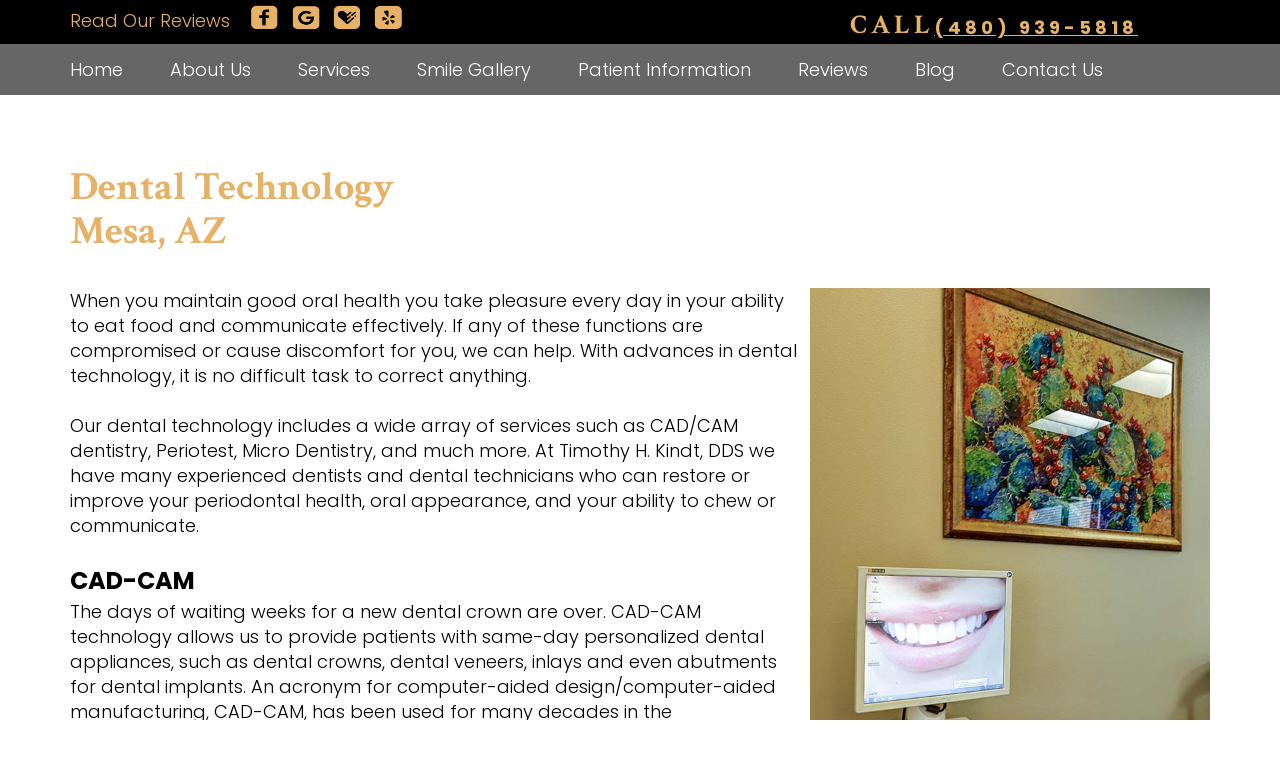

--- FILE ---
content_type: text/html
request_url: https://drkindt.com/p/Dentist-Mesa-AZ-Dental-Technology-p29044.asp
body_size: 54879
content:
<!DOCTYPE html>
<HTML>

<HEAD>
<TITLE>Dental Technology - Mesa, AZ • Timothy H. Kindt, DDS</TITLE>
<!-- WEO WEBPAGE                                                                                        -->
<!-- //============================================================================================     -->
<!-- //Copyright (c) 2011-2026 WEO MEDIA (TouchPoint Communications LLC). All rights reserved. -->
<!-- //   UNAUTHORIZED USE IS STRICTLY PROHIBITED                                                       -->
<!-- //   FOR QUESTIONS AND APPROPRIATE LICENSING PLEASE CONTACT WEO MEDIA                              -->
<!-- //   www.weomedia.com | info@weomedia.com                                                          -->
<!-- //                                                                                                 -->
<!-- //   Some portions of code (modified and unmodified) have been included from public,               -->
<!-- //   or open source, sources. Included individual images, videos, documents,                       -->
<!-- //   scripts, embedded code, and referenced code files may have additional copyright               -->
<!-- //   holders and additional restrictions on licensing.                                             -->
<!-- //                                                                                                 -->
<!-- //	  ***** LIMITATION OF LIABILITY *****                                                           -->
<!-- //   THE SOFTWARE IS PROVIDED "AS IS", WITHOUT WARRANTY OF ANY KIND, EXPRESS OR IMPLIED,         -->
<!-- //   INCLUDING BUT NOT LIMITED TO THE WARRANTIES OF MERCHANTABILITY, FITNESS FOR A PARTICULAR      -->
<!-- //   PURPOSE AND NONINFRINGEMENT. IN NO EVENT SHALL THE AUTHORS OR COPYRIGHT HOLDERS BE            -->
<!-- //   LIABLE FOR ANY CLAIM, DAMAGES OR OTHER LIABILITY, WHETHER IN AN ACTION OF CONTRACT,           -->
<!-- //   TORT OR OTHERWISE, ARISING FROM, OUT OF OR IN CONNECTION WITH THE SOFTWARE OR THE USE         -->
<!-- //   OR OTHER DEALINGS IN THE SOFTWARE.                                                            -->
<!-- //   ***********************************                                                           -->
<!-- //============================================================================================     -->
<meta charset="UTF-8">
<meta name=viewport content="width=device-width, initial-scale=1">
<meta name="description" content="At Timothy Kindt, DDS we believe advancements in dental technology can help provide the best dental care for your optimum oral health. Call us at: (480) 939-5818." >
<meta name="keywords" content="Dentist Mesa AZ" >
<meta name="geo.region" content="US-AZ" >
<meta name="geo.placename" content="Mesa, AZ" >
<meta http-equiv="expires" content="-1" >
<meta name="revisit-after" content="7 day" >
<meta name="application-name" content="wspd"
 data-s="10" 
 data-p="3" 
 data-c="1179" 
 data-wp="29044" 
 data-nm="" 
 data-ni="0" 
 data-ap="0" 
 data-ed="44920" 
 data-re="44920" 
 data-rp="29044" 
 data-rt="5258" 
 data-rm="0" 
 data-sv="7" 
 data-cv="2.00" 
 data-sb="8719" 
 data-bd="20260114180050" 
 data-al="45861,96842,15255,125366,148571,134435,96839,96840,167209,96836,96837,77460,77457,77488,96838,168537,164374,167286,167287,167288,167289,150794,15471,49990,145204,53731,51285,51224,51221,155794,156092,156093,156094,156095,156096,155793,51396,170240,51397,51222,53583,51252,51254,51279,155787,155788,155789,155790,155791,53561,54742,51246,62375,53651,156037,156038,156039,156040,156041,52845,141932,62377,53625,53654,53616,94312,140650,148662,156027,156028,156029,156030,156031,53599" 
 data-ml="0" 
 >
<link href="https://fonts.googleapis.com/css?family=Crimson+Text:700" rel="stylesheet">
<script type="text/javascript" >(function(c,l,a,r,i,t,y){c[a]=c[a]||function(){(c[a].q=c[a].q||[]).push(arguments)};t=l.createElement(r);t.async=1;t.src="https://www.clarity.ms/tag/"+i+"?ref=bwt";y=l.getElementsByTagName(r)[0];y.parentNode.insertBefore(t,y);})(window, document, "clarity", "script", "gc7ao1dox0");</script>


<LINK rel="stylesheet" href="/sys/css/qm.css" type="text/css" >
<SCRIPT src="/sys/js/qm.min.js" type="text/javascript"></SCRIPT>
<SCRIPT src="/sys/weo-lib.js" type="text/javascript"></SCRIPT>



<!-- OpenGraph -->
<meta property="og:site_name" content="Timothy H. Kindt, DDS" />
<meta property="og:url" content="https://drkindt.com/" />
<meta property="og:locale" content="en_US" />
<meta property="og:type" content="website" />
<meta property="og:title" content="Timothy H. Kindt, DDS" />
<meta property="og:description" content="At Timothy Kindt, DDS we believe advancements in dental technology can help provide the best dental care for your optimum oral health. Call us at: (480) 939-5818." />
<!-- Twitter Card -->
<meta name="twitter:card" content="summary_large_image" />
<meta name="twitter:url" content="https://drkindt.com/" />
<meta name="twitter:title" content="Timothy H. Kindt, DDS" />
<meta name="twitter:description" content="At Timothy Kindt, DDS we believe advancements in dental technology can help provide the best dental care for your optimum oral health. Call us at: (480) 939-5818." />


<link rel="stylesheet" type="text/css" href="/tpn/docs/bootstrap-tp.css">
<link rel="stylesheet" type="text/css" href="/webpage.css?vers=4-1179-3919-20251119165057">
<link rel="stylesheet" type="text/css" href="//fonts.googleapis.com/css?family=Poppins:300,400,700/">

<!-- Google Tag Manager -->
<script>(function(w,d,s,l,i){w[l]=w[l]||[];w[l].push({'gtm.start':new Date().getTime(),event:'gtm.js'});var f=d.getElementsByTagName(s)[0],j=d.createElement(s),dl=l!='dataLayer'?'&l='+l:'';j.async=true;j.src='https://www.googletagmanager.com/gtm.js?id='+i+dl;f.parentNode.insertBefore(j,f);})(window,document,'script','dataLayer','GTM-MS4RC4Q');</script>
<!-- End Google Tag Manager -->
<link rel="shortcut icon" type="image/png" href="/tpn/c/C1179/img/favicon.png" >
<link rel="canonical" href="https://drkindt.com/p/Dentist-Mesa-AZ-Dental-Technology-p29044.asp">
</HEAD>
<BODY LEFTMARGIN="0" TOPMARGIN="0" CLASS="TPpagebody TPpage-29044">
<!-- Google Tag Manager (noscript) -->
<noscript><iframe src="https://www.googletagmanager.com/ns.html?id=GTM-PKQ7PDR" height="0" width="0" style="display:none;visibility:hidden"></iframe></noscript>
<!-- End Google Tag Manager (noscript) -->

<!-- Google Tag Manager (noscript) -->
<noscript><iframe src="https://www.googletagmanager.com/ns.html?id=GTM-PKQ7PDR" height="0" width="0" style="display:none;visibility:hidden"></iframe></noscript>
<!-- End Google Tag Manager (noscript) -->

<!-- Google Tag Manager (noscript) -->
<noscript><iframe src="https://www.googletagmanager.com/ns.html?id=GTM-PKQ7PDR" height="0" width="0" style="display:none;visibility:hidden"></iframe></noscript>
<!-- End Google Tag Manager (noscript) -->

<!-- Google Tag Manager (noscript) -->
<noscript><iframe src="https://www.googletagmanager.com/ns.html?id=GTM-PKQ7PDR" height="0" width="0" style="display:none;visibility:hidden"></iframe></noscript>
<!-- End Google Tag Manager (noscript) -->

<!-- Google Tag Manager (noscript) -->
<noscript><iframe src="https://www.googletagmanager.com/ns.html?id=GTM-PKQ7PDR" height="0" width="0" style="display:none;visibility:hidden"></iframe></noscript>
<!-- End Google Tag Manager (noscript) -->

<!-- Google Tag Manager (noscript) -->
<noscript><iframe src="https://www.googletagmanager.com/ns.html?id=GTM-PKQ7PDR" height="0" width="0" style="display:none;visibility:hidden"></iframe></noscript>
<!-- End Google Tag Manager (noscript) -->

<!-- Google Tag Manager (noscript) -->
<noscript><iframe src="https://www.googletagmanager.com/ns.html?id=GTM-PKQ7PDR" height="0" width="0" style="display:none;visibility:hidden"></iframe></noscript>
<!-- End Google Tag Manager (noscript) -->

<!-- Google Tag Manager (noscript) -->
<noscript><iframe src="https://www.googletagmanager.com/ns.html?id=GTM-PKQ7PDR" height="0" width="0" style="display:none;visibility:hidden"></iframe></noscript>
<!-- End Google Tag Manager (noscript) -->

<!-- Google Tag Manager (noscript) -->
<noscript><iframe src="https://www.googletagmanager.com/ns.html?id=GTM-PKQ7PDR" height="0" width="0" style="display:none;visibility:hidden"></iframe></noscript>
<!-- End Google Tag Manager (noscript) -->

<!-- Google Tag Manager (noscript) -->
<noscript><iframe src="https://www.googletagmanager.com/ns.html?id=GTM-PKQ7PDR" height="0" width="0" style="display:none;visibility:hidden"></iframe></noscript>
<!-- End Google Tag Manager (noscript) -->

<!-- Google Tag Manager (noscript) -->
<noscript><iframe src="https://www.googletagmanager.com/ns.html?id=GTM-PKQ7PDR" height="0" width="0" style="display:none;visibility:hidden"></iframe></noscript>
<!-- End Google Tag Manager (noscript) -->

<!-- Google Tag Manager (noscript) -->
<noscript><iframe src="https://www.googletagmanager.com/ns.html?id=GTM-MS4RC4Q" height="0" width="0" style="display:none;visibility:hidden"></iframe></noscript>
<!-- End Google Tag Manager (noscript) -->

<!-- Google Tag Manager (noscript) -->
<noscript><iframe src="https://www.googletagmanager.com/ns.html?id=GTM-MS4RC4Q" height="0" width="0" style="display:none;visibility:hidden"></iframe></noscript>
<!-- End Google Tag Manager (noscript) -->

<!-- Google Tag Manager (noscript) -->
<noscript><iframe src="https://www.googletagmanager.com/ns.html?id=GTM-MS4RC4Q" height="0" width="0" style="display:none;visibility:hidden"></iframe></noscript>
<!-- End Google Tag Manager (noscript) -->

<!-- Google Tag Manager (noscript) -->
<noscript><iframe src="https://www.googletagmanager.com/ns.html?id=GTM-MS4RC4Q" height="0" width="0" style="display:none;visibility:hidden"></iframe></noscript>
<!-- End Google Tag Manager (noscript) -->

<!-- Google Tag Manager (noscript) -->
<noscript><iframe src="https://www.googletagmanager.com/ns.html?id=GTM-MS4RC4Q" height="0" width="0" style="display:none;visibility:hidden"></iframe></noscript>
<!-- End Google Tag Manager (noscript) -->

<!-- Google Tag Manager (noscript) -->
<noscript><iframe src="https://www.googletagmanager.com/ns.html?id=GTM-MS4RC4Q" height="0" width="0" style="display:none;visibility:hidden"></iframe></noscript>
<!-- End Google Tag Manager (noscript) -->

<!-- Google Tag Manager (noscript) -->
<noscript><iframe src="https://www.googletagmanager.com/ns.html?id=GTM-MS4RC4Q" height="0" width="0" style="display:none;visibility:hidden"></iframe></noscript>
<!-- End Google Tag Manager (noscript) -->

<!-- Google Tag Manager (noscript) -->
<noscript><iframe src="https://www.googletagmanager.com/ns.html?id=GTM-MS4RC4Q" height="0" width="0" style="display:none;visibility:hidden"></iframe></noscript>
<!-- End Google Tag Manager (noscript) -->

<!-- Google Tag Manager (noscript) -->
<noscript><iframe src="https://www.googletagmanager.com/ns.html?id=GTM-MS4RC4Q" height="0" width="0" style="display:none;visibility:hidden"></iframe></noscript>
<!-- End Google Tag Manager (noscript) -->

<!-- Google Tag Manager (noscript) -->
<noscript><iframe src="https://www.googletagmanager.com/ns.html?id=GTM-MS4RC4Q" height="0" width="0" style="display:none;visibility:hidden"></iframe></noscript>
<!-- End Google Tag Manager (noscript) -->

<!-- Google Tag Manager (noscript) -->
<noscript><iframe src="https://www.googletagmanager.com/ns.html?id=GTM-MS4RC4Q" height="0" width="0" style="display:none;visibility:hidden"></iframe></noscript>
<!-- End Google Tag Manager (noscript) -->

<!-- Google Tag Manager (noscript) -->
<noscript><iframe src="https://www.googletagmanager.com/ns.html?id=GTM-MS4RC4Q" height="0" width="0" style="display:none;visibility:hidden"></iframe></noscript>
<!-- End Google Tag Manager (noscript) -->

<!-- Google Tag Manager (noscript) -->
<noscript><iframe src="https://www.googletagmanager.com/ns.html?id=GTM-MS4RC4Q" height="0" width="0" style="display:none;visibility:hidden"></iframe></noscript>
<!-- End Google Tag Manager (noscript) -->

<!-- Google Tag Manager (noscript) -->
<noscript><iframe src="https://www.googletagmanager.com/ns.html?id=GTM-MS4RC4Q" height="0" width="0" style="display:none;visibility:hidden"></iframe></noscript>
<!-- End Google Tag Manager (noscript) -->

<!-- Google Tag Manager (noscript) -->
<noscript><iframe src="https://www.googletagmanager.com/ns.html?id=GTM-MS4RC4Q" height="0" width="0" style="display:none;visibility:hidden"></iframe></noscript>
<!-- End Google Tag Manager (noscript) -->

<!-- Google Tag Manager (noscript) -->
<noscript><iframe src="https://www.googletagmanager.com/ns.html?id=GTM-MS4RC4Q" height="0" width="0" style="display:none;visibility:hidden"></iframe></noscript>
<!-- End Google Tag Manager (noscript) -->

<!-- Google Tag Manager (noscript) -->
<noscript><iframe src="https://www.googletagmanager.com/ns.html?id=GTM-MS4RC4Q" height="0" width="0" style="display:none;visibility:hidden"></iframe></noscript>
<!-- End Google Tag Manager (noscript) -->

<!-- Google Tag Manager (noscript) -->
<noscript><iframe src="https://www.googletagmanager.com/ns.html?id=GTM-MS4RC4Q" height="0" width="0" style="display:none;visibility:hidden"></iframe></noscript>
<!-- End Google Tag Manager (noscript) -->

<!-- Google Tag Manager (noscript) -->
<noscript><iframe src="https://www.googletagmanager.com/ns.html?id=GTM-MS4RC4Q" height="0" width="0" style="display:none;visibility:hidden"></iframe></noscript>
<!-- End Google Tag Manager (noscript) -->
<div id="FixedNavTop" style="position:fixed;z-index:1000;top:0px;left:0px;width:100%;height:auto;">
<div id="FixedNavTopTable" cellpadding="0" cellspacing="0" border="0" style="margin-left:auto;margin-right:auto;"><DIV class="TPBand TPtopBannerBand"><DIV class="TPbw TPBandCol TPtopBanner" ><div id="SA2"  data-ai=51396 ><div id="SA2Sub"  data-ai=51285 ><div class="TProw"> <div class="TPcol-md-8 TPcol-xs-6 TPtext-left"><div class="TPstyle2 TPmobiHide">Read Our Reviews</div> <div class="TPsmBtnsRowBan"><a href="https://www.facebook.com/Dr-Timothy-H-Kindt-DDS-348281091932056/" target="_blank"><img class="TPsmBtns" src="/tpn/c/C1179/img/BTN-sm-facebook-c1179.png" border="0" itemprop="image" alt="Read reviews on Facebook" title="Read reviews on Facebook"  ></a> <a href="https://maps.app.goo.gl/k2EztCa1dX2zpzWv6" target="_blank"><img class="TPsmBtns" src="/tpn/c/C1179/img/BTN-sm-google-c1179.png" border="0" itemprop="image" alt="Read reviews on Google" title="Read reviews on Google"  ></a> <a href="https://www.healthgrades.com/dentist/dr-timothy-kindt-xm2lx" target="_blank"><img class="TPsmBtns" src="/tpn/c/C1179/img/BTN-sm-healthgrades-c1179.png" border="0" itemprop="image" alt="Read reviews on Healthgrades" title="Read reviews on Healthgrades"  ></a> <a href="https://www.yelp.com/biz/timothy-h-kindt-dds-mesa-2" target="_blank"><img class="TPsmBtns" src="/tpn/c/C1179/img/BTN-sm-yelp-c1179.png" border="0" itemprop="image" alt="Read reviews on Yelp" title="Read reviews on Yelp"  ></a> </div> </div><div class="TPcol-md-4 TPcol-xs-6"><div class="TPphoneBanTxt TPstyle1"><div class="TPphoneBanTxt TP1199hide">CALL </div><a href="tel:4809395818" class="TParticle"  target="_blank">(480) 939-5818</a> </div> </div> </div></div></div></DIV></DIV>
<DIV class="TPBand TPwebNavBand"><DIV class="TPbw TPBandCol TPwebNav" ><div id="NB1" style="display:block;" class="TPnavBar"><table id="NT1" class="TPnavTable" cellpadding="0" cellspacing="0" ><tr><td id="NVID1" valign="top" class="TPnavCell TPnavCell1" ><a class="TPnav" href="/p/Dentist-Mesa-AZ-Home-p26678.asp"  title="Home Timothy H. Kindt, DDS Mesa, AZ Dentist Mesa AZ"  >Home</a>
</td>
<td class="TPnavSep">&nbsp;|&nbsp;</td>
<td id="NVID2" valign="top" class="TPnavCell TPnavCell2" ><div id="N5qm1" class="popmenu" ><ul style="white-space:normal" id="qm1" >
<li class="TPpopMenuTop" id="popmenutop"><a class="TPnav" href="/p/Dentist-Mesa-AZ-About-Us-p27467.asp">About Us</a>
<ul  style="border-color:#000000;background-color:#000000;padding: 3px;padding-top:10px;padding-bottom:10px;" ><li class="TPpopMenuItem" id="PopMenuAboutUs-i1"  ><a class="TPstylePM" href="/p/Dentist-Mesa-AZ-Timothy-H-Kindt-DDS-p29042.asp"  title="Timothy H. Kindt, DDS Timothy H. Kindt, DDS Mesa, AZ Dentist Mesa AZ"  >Timothy H. Kindt, DDS</a>
</li>
<li class="TPpopnavSepLI"><img class="popmenusep" src="/sys/images/shim.gif" alt="invisible spacer graphic" ></li>
<li class="TPpopMenuItem" id="PopMenuAboutUs-i2"  ><a class="TPstylePM" href="/p/Dentist-Mesa-AZ-Meet-the-Team-p29043.asp"  title="Meet the Team Timothy H. Kindt, DDS Mesa, AZ Dentist Mesa AZ"  >Meet the Team</a>
</li>
<li class="TPpopnavSepLI"><img class="popmenusep" src="/sys/images/shim.gif" alt="invisible spacer graphic" ></li>
<li class="TPpopMenuItem" id="PopMenuAboutUs-i3"  ><a class="TPstylePM" href="/p/Dentist-Mesa-AZ-Tour-the-Office-p28769.asp"  title="Tour the Office Timothy H. Kindt, DDS Mesa, AZ Dentist Mesa AZ"  >Tour the Office</a>
</li>
<li class="TPpopnavSepLI"><img class="popmenusep" src="/sys/images/shim.gif" alt="invisible spacer graphic" ></li>
<li class="TPpopMenuItem" id="PopMenuAboutUs-i4"  ><a class="TPstylePM" href="/p/Dentist-Mesa-AZ-Dental-Technology-p29044.asp"  title="Dental Technology Timothy H. Kindt, DDS Mesa, AZ Dentist Mesa AZ"  >Dental Technology</a>
</li>
</ul></li></ul></div></td>
<td class="TPnavSep">&nbsp;|&nbsp;</td>
<td id="NVID3" valign="top" class="TPnavCell TPnavCell3" ><div id="N5qm2" class="popmenu" ><ul style="white-space:normal" id="qm2" >
<li class="TPpopMenuTop" id="popmenutop"><a class="TPnav" href="/p/Dentist-Mesa-AZ-Services-p27468.asp">Services</a>
<ul  style="border-color:#000000;background-color:#000000;padding: 3px;padding-top:10px;padding-bottom:10px;" ><li class="TPpopMenuItem" id="PopMenuServices-i1"  ><a class="TPstylePM" href="/p/Dentist-Mesa-AZ-Family-Dentistry-p27472.asp"  title="Family Dentistry Timothy H. Kindt, DDS Mesa, AZ Dentist Mesa AZ"  >Family Dentistry</a>
</li>
<li class="TPpopnavSepLI"><img class="popmenusep" src="/sys/images/shim.gif" alt="invisible spacer graphic" ></li>
<li class="TPpopMenuItem" id="PopMenuServices-i2"  ><a class="TPstylePM" href="/p/Dentist-Mesa-AZ-Cosmetic-Dentistry-p27473.asp"  title="Cosmetic Dentistry Timothy H. Kindt, DDS Mesa, AZ Dentist Mesa AZ"  >Cosmetic Dentistry</a>
</li>
<li class="TPpopnavSepLI"><img class="popmenusep" src="/sys/images/shim.gif" alt="invisible spacer graphic" ></li>
<li class="TPpopMenuItem" id="PopMenuServices-i3"  ><a class="TPstylePM" href="/p/Dentist-Mesa-AZ-Restorative-Dentistry-p28747.asp"  title="Restorative Dentistry Timothy H. Kindt, DDS Mesa, AZ Dentist Mesa AZ"  >Restorative Dentistry</a>
</li>
<li class="TPpopnavSepLI"><img class="popmenusep" src="/sys/images/shim.gif" alt="invisible spacer graphic" ></li>
<li class="TPpopMenuItem" id="PopMenuServices-i4"  ><a class="TPstylePM" href="/p/dental-implants-Mesa-AZ-Dental-Implants-p28746.asp"  title="Dental Implants Timothy H. Kindt, DDS Mesa, AZ dental implants Mesa AZ"  >Dental Implants</a>
</li>
<li class="TPpopnavSepLI"><img class="popmenusep" src="/sys/images/shim.gif" alt="invisible spacer graphic" ></li>
<li class="TPpopMenuItem" id="PopMenuServices-i5"  ><a class="TPstylePM" href="/p/Dentist-Mesa-AZ-Sedation-With-Nitrous-Oxide-p28745.asp"  title="Sedation With Nitrous Oxide Timothy H. Kindt, DDS Mesa, AZ Dentist Mesa AZ"  >Sedation With Nitrous Oxide</a>
</li>
<li class="TPpopnavSepLI"><img class="popmenusep" src="/sys/images/shim.gif" alt="invisible spacer graphic" ></li>
<li class="TPpopMenuItem" id="PopMenuServices-i6"  ><a class="TPstylePM" href="/p/teeth-whitening-Mesa-AZ-Teeth-Whitening-p28744.asp"  title="Teeth Whitening Timothy H. Kindt, DDS Mesa, AZ teeth whitening Mesa AZ"  >Teeth Whitening</a>
</li>
<li class="TPpopnavSepLI"><img class="popmenusep" src="/sys/images/shim.gif" alt="invisible spacer graphic" ></li>
<li class="TPpopMenuItem" id="PopMenuServices-i7"  ><a class="TPstylePM" href="/p/Dentist-Mesa-AZ-Dental-Emergency-p28753.asp"  title="Dental Emergency Timothy H. Kindt, DDS Mesa, AZ Dentist Mesa AZ"  >Dental Emergency</a>
</li>
</ul></li></ul></div></td>
<td class="TPnavSep">&nbsp;|&nbsp;</td>
<td id="NVID4" valign="top" class="TPnavCell TPnavCell4" ><a class="TPnav" href="/p/Dentist-Mesa-AZ-Smile-Gallery-p27469.asp"  title="Smile Gallery Timothy H. Kindt, DDS Mesa, AZ Dentist Mesa AZ"  >Smile Gallery</a>
</td>
<td class="TPnavSep">&nbsp;|&nbsp;</td>
<td id="NVID5" valign="top" class="TPnavCell TPnavCell5" ><div id="N5qm3" class="popmenu" ><ul style="white-space:normal" id="qm3" >
<li class="TPpopMenuTop" id="popmenutop"><a class="TPnav" href="/p/Dentist-Mesa-AZ-Patient-Information-p27470.asp">Patient Information</a>
<ul  style="border-color:#000000;background-color:#000000;padding: 3px;padding-top:10px;padding-bottom:10px;" ><li class="TPpopMenuItem" id="PopMenuPatientInformation-i1"  ><a class="TPstylePM" href="/p/Dentist-Mesa-AZ-Scheduling-Your-First-Visit-p28765.asp"  title="Scheduling Your First Visit Timothy H. Kindt, DDS Mesa, AZ Dentist Mesa AZ"  >Scheduling Your First Visit</a>
</li>
<li class="TPpopnavSepLI"><img class="popmenusep" src="/sys/images/shim.gif" alt="invisible spacer graphic" ></li>
<li class="TPpopMenuItem" id="PopMenuPatientInformation-i2"  ><a class="TPstylePM" href="/p/Dentist-Mesa-AZ-Financial-Insurance-Policies-p28764.asp"  title="Financial Insurance Policies Timothy H. Kindt, DDS Mesa, AZ Dentist Mesa AZ"  >Financial & Insurance Policies</a>
</li>
<li class="TPpopnavSepLI"><img class="popmenusep" src="/sys/images/shim.gif" alt="invisible spacer graphic" ></li>
<li class="TPpopMenuItem" id="PopMenuPatientInformation-i3"  ><a class="TPstylePM" href="/p/Dentist-Mesa-AZ-Download-Medical-Forms-p28763.asp"  title="Download Medical Forms Timothy H. Kindt, DDS Mesa, AZ Dentist Mesa AZ"  >Download Medical Forms</a>
</li>
<li class="TPpopnavSepLI"><img class="popmenusep" src="/sys/images/shim.gif" alt="invisible spacer graphic" ></li>
<li class="TPpopMenuItem" id="PopMenuPatientInformation-i4"  ><a class="TPstylePM" href="/p/Dentist-Mesa-AZ-Patient-Education-Videos-p30835.asp"  title="Patient Education Videos Timothy H. Kindt, DDS Mesa, AZ Dentist Mesa AZ"  >Patient Education Videos</a>
</li>
</ul></li></ul></div></td>
<td class="TPnavSep">&nbsp;|&nbsp;</td>
<td id="NVID6" valign="top" class="TPnavCell TPnavCell6" ><a class="TPnav" href="/p/Dentist-Mesa-AZ-Reviews-p27471.asp"  title="Reviews Timothy H. Kindt, DDS Mesa, AZ Dentist Mesa AZ"  >Reviews</a>
</td>
<td class="TPnavSep">&nbsp;|&nbsp;</td>
<td id="NVID7" valign="top" class="TPnavCell TPnavCell7" ><a class="TPnav" href="/p/Dentist-Mesa-AZ-Blog-p28768.asp"  title="Blog Timothy H. Kindt, DDS Mesa, AZ Dentist Mesa AZ"  >Blog</a>
</td>
<td class="TPnavSep">&nbsp;|&nbsp;</td>
<td id="NVID8" valign="top" class="TPnavCell TPnavCell8" ><a class="TPnav" href="/p/Dentist-Mesa-AZ-Contact-Us-p28767.asp"  title="Contact Us Timothy H. Kindt, DDS Mesa, AZ Dentist Mesa AZ"  >Contact Us</a>
</td>
<td width="100%">&nbsp;</td>
</tr>
</table>

</div><div id="MenuDiv139Click" class="TPmb TPmb1Btn TPmenuBtn" onclick="javascript:AnimateDivUpDownEx('MenuDiv139',0,0,0,500);stopBubbles(event);">MENU</div><div id="MenuDiv139" style="left:0;top:0;width:1px;height:0;padding:0;overflow:hidden;"  onclick="javascript:AnimateDivUpDownEx('MenuDiv139',0,0,0,500);" ><div id="MenuDiv139Child" class="TPmb TPmb1Box TPmenuBox"><UL id="NB2" class="TPmb TPmb1List TPmenuList"><li id="NVID1" ><a class="TPmb TPmb1Link TPmenuLink" href="/p/Dentist-Mesa-AZ-Home-p26678.asp"  title="Home Timothy H. Kindt, DDS Mesa, AZ Dentist Mesa AZ"  >Home</a>
</li><li id="NVID2" ><a class="TPmb TPmb1Link TPmenuLink" href="/p/Dentist-Mesa-AZ-About-Us-p27467.asp"  title="About Us Timothy H. Kindt, DDS Mesa, AZ Dentist Mesa AZ"  >About Us</a>
<div id="TPsbm-1Click" class="TPmbSub TPmbSubBtn TPmb1SubBtn TPmenuSubBtn" onclick="javascript:AnimateDivUpDownEx('TPsbm-1',0,0,0,500);stopBubbles(event);">&nbsp;</div><div id="TPsbm-1" style="left:0;top:0;width:1px;height:0;padding:0;overflow:hidden;"  onclick="javascript:AnimateDivUpDownEx('TPsbm-1',0,0,0,500);" ><div id="TPsbm-1Child" class="TPmbSub TPmb1SubBox TPmenuSubBox"><UL id="NB3" class="TPmbSub TPmb1SubList TPmenuSubList"><li id="NVID1" ><a class="TPmbSub TPmb1SubLink TPmenuSubLink" href="/p/Dentist-Mesa-AZ-Timothy-H-Kindt-DDS-p29042.asp"  title="Timothy H. Kindt, DDS Timothy H. Kindt, DDS Mesa, AZ Dentist Mesa AZ"  >Timothy H. Kindt, DDS</a>
</li><li id="NVID2" ><a class="TPmbSub TPmb1SubLink TPmenuSubLink" href="/p/Dentist-Mesa-AZ-Meet-the-Team-p29043.asp"  title="Meet the Team Timothy H. Kindt, DDS Mesa, AZ Dentist Mesa AZ"  >Meet the Team</a>
</li><li id="NVID3" ><a class="TPmbSub TPmb1SubLink TPmenuSubLink" href="/p/Dentist-Mesa-AZ-Tour-the-Office-p28769.asp"  title="Tour the Office Timothy H. Kindt, DDS Mesa, AZ Dentist Mesa AZ"  >Tour the Office</a>
</li><li id="NVID4" ><a class="TPmbSub TPmb1SubLink TPmenuSubLink" href="/p/Dentist-Mesa-AZ-Dental-Technology-p29044.asp"  title="Dental Technology Timothy H. Kindt, DDS Mesa, AZ Dentist Mesa AZ"  >Dental Technology</a>
</li></UL></div></div>
</li><li id="NVID3" ><a class="TPmb TPmb1Link TPmenuLink" href="/p/Dentist-Mesa-AZ-Services-p27468.asp"  title="Services Timothy H. Kindt, DDS Mesa, AZ Dentist Mesa AZ"  >Services</a>
<div id="TPsbm-2Click" class="TPmbSub TPmbSubBtn TPmb1SubBtn TPmenuSubBtn" onclick="javascript:AnimateDivUpDownEx('TPsbm-2',0,0,0,500);stopBubbles(event);">&nbsp;</div><div id="TPsbm-2" style="left:0;top:0;width:1px;height:0;padding:0;overflow:hidden;"  onclick="javascript:AnimateDivUpDownEx('TPsbm-2',0,0,0,500);" ><div id="TPsbm-2Child" class="TPmbSub TPmb1SubBox TPmenuSubBox"><UL id="NB4" class="TPmbSub TPmb1SubList TPmenuSubList"><li id="NVID1" ><a class="TPmbSub TPmb1SubLink TPmenuSubLink" href="/p/Dentist-Mesa-AZ-Family-Dentistry-p27472.asp"  title="Family Dentistry Timothy H. Kindt, DDS Mesa, AZ Dentist Mesa AZ"  >Family Dentistry</a>
</li><li id="NVID2" ><a class="TPmbSub TPmb1SubLink TPmenuSubLink" href="/p/Dentist-Mesa-AZ-Cosmetic-Dentistry-p27473.asp"  title="Cosmetic Dentistry Timothy H. Kindt, DDS Mesa, AZ Dentist Mesa AZ"  >Cosmetic Dentistry</a>
</li><li id="NVID3" ><a class="TPmbSub TPmb1SubLink TPmenuSubLink" href="/p/Dentist-Mesa-AZ-Restorative-Dentistry-p28747.asp"  title="Restorative Dentistry Timothy H. Kindt, DDS Mesa, AZ Dentist Mesa AZ"  >Restorative Dentistry</a>
</li><li id="NVID4" ><a class="TPmbSub TPmb1SubLink TPmenuSubLink" href="/p/dental-implants-Mesa-AZ-Dental-Implants-p28746.asp"  title="Dental Implants Timothy H. Kindt, DDS Mesa, AZ dental implants Mesa AZ"  >Dental Implants</a>
</li><li id="NVID5" ><a class="TPmbSub TPmb1SubLink TPmenuSubLink" href="/p/Dentist-Mesa-AZ-Sedation-With-Nitrous-Oxide-p28745.asp"  title="Sedation With Nitrous Oxide Timothy H. Kindt, DDS Mesa, AZ Dentist Mesa AZ"  >Sedation With Nitrous Oxide</a>
</li><li id="NVID6" ><a class="TPmbSub TPmb1SubLink TPmenuSubLink" href="/p/teeth-whitening-Mesa-AZ-Teeth-Whitening-p28744.asp"  title="Teeth Whitening Timothy H. Kindt, DDS Mesa, AZ teeth whitening Mesa AZ"  >Teeth Whitening</a>
</li><li id="NVID7" ><a class="TPmbSub TPmb1SubLink TPmenuSubLink" href="/p/Dentist-Mesa-AZ-Dental-Emergency-p28753.asp"  title="Dental Emergency Timothy H. Kindt, DDS Mesa, AZ Dentist Mesa AZ"  >Dental Emergency</a>
</li></UL></div></div>
</li><li id="NVID4" ><a class="TPmb TPmb1Link TPmenuLink" href="/p/Dentist-Mesa-AZ-Smile-Gallery-p27469.asp"  title="Smile Gallery Timothy H. Kindt, DDS Mesa, AZ Dentist Mesa AZ"  >Smile Gallery</a>
</li><li id="NVID5" ><a class="TPmb TPmb1Link TPmenuLink" href="/p/Dentist-Mesa-AZ-Patient-Information-p27470.asp"  title="Patient Information Timothy H. Kindt, DDS Mesa, AZ Dentist Mesa AZ"  >Patient Information</a>
<div id="TPsbm-3Click" class="TPmbSub TPmbSubBtn TPmb1SubBtn TPmenuSubBtn" onclick="javascript:AnimateDivUpDownEx('TPsbm-3',0,0,0,500);stopBubbles(event);">&nbsp;</div><div id="TPsbm-3" style="left:0;top:0;width:1px;height:0;padding:0;overflow:hidden;"  onclick="javascript:AnimateDivUpDownEx('TPsbm-3',0,0,0,500);" ><div id="TPsbm-3Child" class="TPmbSub TPmb1SubBox TPmenuSubBox"><UL id="NB5" class="TPmbSub TPmb1SubList TPmenuSubList"><li id="NVID1" ><a class="TPmbSub TPmb1SubLink TPmenuSubLink" href="/p/Dentist-Mesa-AZ-Scheduling-Your-First-Visit-p28765.asp"  title="Scheduling Your First Visit Timothy H. Kindt, DDS Mesa, AZ Dentist Mesa AZ"  >Scheduling Your First Visit</a>
</li><li id="NVID2" ><a class="TPmbSub TPmb1SubLink TPmenuSubLink" href="/p/Dentist-Mesa-AZ-Financial-Insurance-Policies-p28764.asp"  title="Financial Insurance Policies Timothy H. Kindt, DDS Mesa, AZ Dentist Mesa AZ"  >Financial & Insurance Policies</a>
</li><li id="NVID3" ><a class="TPmbSub TPmb1SubLink TPmenuSubLink" href="/p/Dentist-Mesa-AZ-Download-Medical-Forms-p28763.asp"  title="Download Medical Forms Timothy H. Kindt, DDS Mesa, AZ Dentist Mesa AZ"  >Download Medical Forms</a>
</li><li id="NVID4" ><a class="TPmbSub TPmb1SubLink TPmenuSubLink" href="/p/Dentist-Mesa-AZ-Patient-Education-Videos-p30835.asp"  title="Patient Education Videos Timothy H. Kindt, DDS Mesa, AZ Dentist Mesa AZ"  >Patient Education Videos</a>
</li></UL></div></div>
</li><li id="NVID6" ><a class="TPmb TPmb1Link TPmenuLink" href="/p/Dentist-Mesa-AZ-Reviews-p27471.asp"  title="Reviews Timothy H. Kindt, DDS Mesa, AZ Dentist Mesa AZ"  >Reviews</a>
</li><li id="NVID7" ><a class="TPmb TPmb1Link TPmenuLink" href="/p/Dentist-Mesa-AZ-Blog-p28768.asp"  title="Blog Timothy H. Kindt, DDS Mesa, AZ Dentist Mesa AZ"  >Blog</a>
</li><li id="NVID8" ><a class="TPmb TPmb1Link TPmenuLink" href="/p/Dentist-Mesa-AZ-Contact-Us-p28767.asp"  title="Contact Us Timothy H. Kindt, DDS Mesa, AZ Dentist Mesa AZ"  >Contact Us</a>
</li></UL></div></div>
</DIV></DIV>
</div></div>

<DIV class="TPBand TPsiteArt4Band"  style="display:none" ><DIV class="TPbw TPBandCol TPsiteArt4Col" ></DIV></DIV>
<DIV class="TPBand TPartBoxBand TPart1Band" ><DIV class="TPbw TPBandCol TPart1Col" ><table data-ai=53599   width="100%"  class="TPartBox TPartBox1" border="0" cellspacing="0" cellpadding="0"><tr valign="top"><td  ID="ArtID1"  class="TParticle"><H1 class="H1" >Dental Technology<br><span class="TPseo-small">Mesa, AZ</span></H1>
<br title="b11"><img class="TPimgRight" src="/tpn/c/C1179/img/20200327-c1179-Timothy-Kindt-Our-Technology-1-600.jpg" border="0" itemprop="image" alt="Image of dental technology at Mesa, AZ." title="Image of dental technology at Mesa, AZ."  width="400"   align="right" > When you maintain good oral health you take pleasure every day in your ability to eat food and communicate effectively. If any of these functions are compromised or cause discomfort for you, we can help. With advances in dental technology, it is no difficult task to correct anything.<span itemscope itemtype="https://schema.org/Product"> <meta itemprop="name" content="Dental Technology - Mesa, AZ &#8226; Timothy H. Kindt, DDS"> <meta itemprop="description" content="At Timothy Kindt, DDS we believe advancements in dental technology can help provide the best dental care for your optimum oral health. Call us at: (480) 939-5818."> <span itemprop="brand" itemscope itemtype="https://schema.org/Brand"> <meta itemprop="name" content="Timothy H. Kindt, DDS"/> </span> <span itemprop="aggregateRating" itemscope itemtype="https://schema.org/AggregateRating"> <meta itemprop="ratingValue" content="4.9"/> <meta itemprop="reviewCount" content="117"/> </span></span>
<br title="b11">
<br title="b11">Our dental technology includes a wide array of services such as CAD/CAM dentistry, Periotest, Micro Dentistry, and much more. At Timothy H. Kindt, DDS we have many experienced dentists and dental technicians who can restore or improve your periodontal health, oral appearance, and your ability to chew or communicate. <br title="b11">
<br title="b11"><H2 class="H2" >CAD-CAM</H2>
<br title="b11">The days of waiting weeks for a new dental crown are over. CAD-CAM technology allows us to provide patients with same-day personalized dental appliances, such as dental crowns, dental veneers, inlays and even abutments for dental implants. An acronym for computer-aided design/computer-aided manufacturing, CAD-CAM, has been used for many decades in the manufacturing industry to create precision parts and tools and has been increasingly incorporated into dental practices for the last 20 years.<br title="b11">
<br title="b11">With CAD-CAM, the computer uses data from an optical scanner or traditional dental imprints to create a 3D custom image of your tooth or teeth. We then use those images, along with the CAD software, to design the final restoration. Depending on the complexity of the case, the process may take only a few minutes, but may require more than a half-hour of design time. Once designed, the appliance is milled from a single block of ceramic milling material, then customized with stains and glazes to create a more natural look. Finally, it is fired and polished before it is installed in the patient&#8217;s mouth that same day. <br title="b11">
<br title="b11"><H2 class="H2" >Digital Panoramic X-Ray</H2>
<br title="b11">Traditional x-rays are often uncomfortable; a piece of plastic is placed in your mouth while the technician takes picture after picture on the x-ray machine. In contrast, a panoramic dental x-ray provides a single image of the entire mouth, including the teeth, upper and lower jaw, temporomandibular joint (TMJ), the nasal area and sinuses. This flat representation of a curved structure makes it easier for us to analyze the mouth as a whole, and more comfortable for you as well. <br title="b11">
<br title="b11"><H2 class="H2" >3D Cone Beam</H2>
<br title="b11">The dental cone beam, like the panoramic X-ray technology, is also a type of x-ray technology. However, this type of technology is used when it might not be possible to accurately assess a patient&#8217;s teeth with traditional x-ray technology. They are the cornerstone of planning dental procedures such as dental implants. <br title="b11">
<br title="b11"><H2 class="H2" >Guided Dental Implant Technology</H2>
<br title="b11">Guided dental implants primarily revolve around the use of computers to best treat and implement a patient&#8217;s dental implant needs. Often paired with CAD-CAM technologies, guided dental implant technology produces a 3D scan of the patient&#8217;s mouth and then uses cutting edge technology to drill the implants. The procedure is considerably faster than traditional dental implants, and it also tends to involve minimal swelling and bleeding.<br title="b11">
<br title="b11"><H2 class="H2" >Intraoral Camera</H2>
<br title="b11">Though it may look like an oversized pen, intraoral cameras are one of our most important dental tools. With a high-resolution camera, LED lighting and a head that swivels to look into the deepest cracks and crannies of your teeth, intraoral cameras give us the most detailed picture of your mouth, teeth and gums. And since the images from the camera are displayed real-time on a screen while we work, we can point out any issues we see and discuss them with you right then. We can even print or email these photographs for insurance or personal use.<br title="b11">
<br title="b11"><H2 class="H2" >Laser Treatment</H2>
<br title="b11">Lasers act as a cutting instrument, vaporizing the tissue it comes into contact with. They can be used for gum disease, tooth decay, lesion removal, biopsies, and even tooth whitening. They cause less pain and anxiety for most patients, minimize bleeding and even preserve healthy teeth.  <br title="b11">
<br title="b11">We also use lasers in many other vital applications to minimize your discomfort and the length of the treatment. Lasers are useful not only on soft tissue, but also for eradicating tooth decay and whitening your enamel. Using lasers makes it possible for us to protect your healthy teeth when removing a cavity. And all without anesthesia! <br title="b11">
<br title="b11"><H2 class="H2" >Microdentistry</H2>
<br title="b11">Also called Minimally Invasive Dentistry, microdentistry is a highly precise technique used to perform clinical and cosmetic dentistry procedures. Utilizing a microscope and cavity-detecting lasers, we are able to identify and treat problems such as tooth decay and plaque buildup before they cause significant harm. If decay is caught early enough, it can be treated with small, minimally invasive fillings that don&#8217;t weaken the tooth, or even just fluoride and changes in diet and hygiene.   <br title="b11">
<br title="b11"><H2 class="H2" >Periotest</H2>
<br title="b11">The Periotest is a small, handheld device used to measure the stability of dental implants. It can detect early implant failure and is a critical tool for attaching tooth prosthetics. A periotest is one of our most reliable tools when performing dental implant treatments. This handheld device helps measure and monitor the implant at all stages of the operation, from initial stability testing to the completed prosthetic. By taking precise measurements, we can ensure that the implant won&#8217;t destabilize over time and cause inflammation. <br title="b11">
<br title="b11"><H2 class="H2" >Platelet Rich Plasma</H2>
<br title="b11">Platelet-rich plasma (PRP) is a valuable tool to promote healing from oral surgery, especially in aging patients. Derived from a patient&#8217;s own blood, the serum contains growth factors that stimulate wound healing and has been shown to reduce bleeding, enhance soft tissue healing, and improve bone regeneration. It is used in bone grafts for implants, bone repair, and fistula repair. <br title="b11">
<br title="b11"><H2 class="H2" >Soft Tissue Laser</H2>
<br title="b11">Soft Tissue Lasers, also called Dental Diode Lasers, are a unique tool for cutting and sculpting oral soft tissue such as the gums, cheek, and lips. Capable of creating precise incisions while eliminating bleeding, these tools can help reduce healing time for patients.  <br title="b11">
<br title="b11">Soft tissue laser treatment is performed at varying wavelengths and intensities, making them a far superior form of surgery. It is an excellent alternative to electrosurgery since it produces little to no heat. <br title="b11">
<br title="b11"><H2 class="H2" >FAQ's About Our Dental Technology</H2>
<br title="b11">
<br title="b11"><article itemscope itemtype="https://schema.org/FAQPage"><span itemprop="mainEntity" itemscope itemtype="https://schema.org/Question"><span itemprop="name"><H3 class="H3" >How does CAD-CAM technology improve dental care?</H3></span>
<br><span itemprop="acceptedAnswer" itemscope itemtype="https://schema.org/Answer"><span itemprop="text">CAD-CAM technology allows for the design and creation of dental restorations, such as crowns and bridges, with high precision and speed. This technology enhances the fit and durability of restorations, often enabling same-day treatment, reducing the need for multiple visits.</span></span></span>
<br>
<br><span itemprop="mainEntity" itemscope itemtype="https://schema.org/Question"><span itemprop="name"><H3 class="H3" >What are the benefits of using Digital Panoramic X-Ray in dentistry?</H3></span>
<br><span itemprop="acceptedAnswer" itemscope itemtype="https://schema.org/Answer"><span itemprop="text">Digital Panoramic X-Rays provide comprehensive images of the entire mouth, including teeth, jaws, and surrounding structures. This technology offers a faster, more comfortable experience with lower radiation exposure compared to traditional X-rays. It helps in accurate diagnosis and treatment planning.</span></span></span>
<br>
<br><span itemprop="mainEntity" itemscope itemtype="https://schema.org/Question"><span itemprop="name"><H3 class="H3" >How does 3D Cone Beam imaging benefit dental procedures?</H3></span>
<br><span itemprop="acceptedAnswer" itemscope itemtype="https://schema.org/Answer"><span itemprop="text">3D Cone Beam imaging provides detailed three-dimensional images of the teeth, bone, and soft tissues. This level of detail is invaluable for planning complex procedures like dental implants, root canals, and orthodontics, ensuring more precise and effective treatments.</span></span></span>
<br>
<br><span itemprop="mainEntity" itemscope itemtype="https://schema.org/Question"><span itemprop="name"><H3 class="H3" >How does the Intraoral Camera enhance dental exams?</H3></span>
<br><span itemprop="acceptedAnswer" itemscope itemtype="https://schema.org/Answer"><span itemprop="text">The Intraoral Camera allows dentists to capture detailed images of the inside of a patient&#8217;s mouth. These images can be displayed on a screen, helping patients to see what the dentist sees. This enhances understanding and communication about dental issues and treatment options.</span></span></span>
<br>
<br><span itemprop="mainEntity" itemscope itemtype="https://schema.org/Question"><span itemprop="name"><H3 class="H3" >What are the benefits of Laser Treatment in dentistry?</H3></span>
<br><span itemprop="acceptedAnswer" itemscope itemtype="https://schema.org/Answer"><span itemprop="text">Laser Treatment in dentistry offers numerous benefits, including reduced pain and discomfort, minimized bleeding, and faster healing times. Lasers can be used for a variety of procedures, such as gum reshaping, decay removal, and treating gum disease, often without the need for stitches.</span></span></span>
<br>
<br><span itemprop="mainEntity" itemscope itemtype="https://schema.org/Question"><span itemprop="name"><H3 class="H3" >How does Microdentistry improve patient care?</H3></span>
<br><span itemprop="acceptedAnswer" itemscope itemtype="https://schema.org/Answer"><span itemprop="text">Microdentistry focuses on minimally invasive techniques to preserve as much of the natural tooth structure as possible. Using advanced tools and materials, microdentistry procedures result in less discomfort, quicker recovery, and better long-term oral health.</span></span></span>
<br>
<br><span itemprop="mainEntity" itemscope itemtype="https://schema.org/Question"><span itemprop="name"><H3 class="H3" >How is Platelet Rich Plasma (PRP) used in dentistry?</H3></span>
<br><span itemprop="acceptedAnswer" itemscope itemtype="https://schema.org/Answer"><span itemprop="text">Platelet Rich Plasma (PRP) therapy uses a concentration of the patient's own platelets to accelerate healing. In dentistry, PRP can enhance the healing process after procedures like tooth extractions, dental implants, and periodontal surgeries, promoting faster recovery and tissue regeneration.</span></span></span>
<br>
<br><span itemprop="mainEntity" itemscope itemtype="https://schema.org/Question"><span itemprop="name"><H3 class="H3" >What are the applications of Soft Tissue Laser in dental treatments?</H3></span>
<br><span itemprop="acceptedAnswer" itemscope itemtype="https://schema.org/Answer"><span itemprop="text">Soft Tissue Laser is used in various dental treatments, including gum reshaping, treating periodontal disease, and removing soft tissue lesions. The laser provides precise control, minimizes bleeding, reduces the risk of infection, and promotes faster healing compared to traditional surgical methods.</span></span></span>
<br>
<br></article>
<br title="b11"><H2 class="H2" >Schedule With Your Mesa, AZ Dentist Today!</H2>
<br title="b11">If you or someone you love is in need of advanced dental care utilizing cutting edge technology,  Timothy H. Kindt, DDS is here to help. Call (480) 939-5818 to find out more, or book an appointment today!</td>
</tr>
</table>

</DIV></DIV>
<DIV class="TPBand TPsiteArt5Band"  style="display:none" ><DIV class="TPbw TPBandCol TPsiteArt5Col" ></DIV></DIV>
<DIV class="TPBand TPSA13Art1Band"><DIV class="TPbw TPBandCol TPSA13Art1Col" ><div id="SA13"  data-ai=170240 ><div class="TPcol-md-4"> <img class="TPimg-responsive" src="/tpn/c/C1179/img/IMG-drKindt-color-c1179.jpg" border="0" itemprop="image" alt="About Dr. Kindt" title="About Dr. Kindt"  ></div><div class="TPcol-md-8 TPDocTxtPad"><H2 class="H2" ><span class="TPtitle" style="color:#fff;">Dr. Kindt - Dentist in Mesa, AZ </span> </H2>
<br title="b11"><span class="TParticle" style="color:#fff;">Dr. Kindt has over 25 years expertise in all facets of dentistry, including fillings, root canal therapy, extractions, soft tissue management for periodontal disease, and dental implants. He excels in cosmetic dental procedures, including cosmetic bonding, veneers, all porcelain crowns, and whitening.</span> <br title="b11"><a class="TPstyle7" style="color:#fff;" href="/p/Dentist-Mesa-AZ-Timothy-H-Kindt-DDS-p29042.asp"  title="Timothy H. Kindt, DDS Timothy H. Kindt, DDS Mesa, AZ Dentist Mesa AZ"  >Read more about Dr. Kindt</a>
<br title="b11"><a href="https://www.agd.org/" target="_blank"><img class="TPasLgo" src="/tpn/c/C1179/img/LGO-association-AGD-c1179.png" border="0" itemprop="image" alt="Member of the Academy of General Dentistry" title="Member of the Academy of General Dentistry"  ></a>
<a href="http://www.ada.org/en" target="_blank"><img class="TPasLgo" src="/tpn/c/C1179/img/LGO-association-ADA-c1179.png" border="0" itemprop="image" alt="Member of the American Dental Association" title="Member of the American Dental Association"  ></a>
<a href="https://www.azda.org/" target="_blank"><img class="TPasLgo" src="/tpn/c/C1179/img/LGO-association-AZDA-c1179.png" border="0" itemprop="image" alt="Member of the Arizona Dental Association" title="Member of the Arizona Dental Association"  ></a>
<a href="https://www.azda.org/local-dental-societies/central-arizona-dental-society" target="_blank"><img class="TPasCADSLgo" src="/tpn/c/C1179/img/LGO-association-CAZDA-c1179.png" border="0" itemprop="image" alt="Member of the Central Arizona Dental Society" title="Member of the Central Arizona Dental Society"  ></a> </div></div></DIV></DIV>
<DIV class="TPBand TPartBoxBand TPart2Band" ><DIV class="TPbw TPBandCol TPart2Col" ><table data-ai=51246   width="100%"  class="TPartBox TPartBox2" border="0" cellspacing="0" cellpadding="0"><tr valign="top"><td  ID="ArtID2"  class="TParticle"><div class="TProw"><div class="TPcol-md-6 TPborderTestimonials TPtitle" style="color:#000000;">TESTIMONIALS</div> <div class="TPcol-md-2"><img class="TP5stars" src="/tpn/c/C1179/img/GET-5stars-c1179.png" border="0" itemprop="image" alt="5 star testimonials" title="5 star testimonials"  > </div> </div>
<br title="b11">
<br title="b11"><div class="TProw"><div class="TPcol-md-8"><span class="TPsubtitle" style="font-weight:600;color:#000000;">What our patients are saying about us</span>
<br title="b11">"The first thought that comes to mind for this dental office is "kindness".  Perhaps the Kind in Dr. Kindt's name was meant to be!  Dr. Kindt and his staff offer the very best in dental care.  I recently had extensive cosmetic dental work done and am delighted with the results.  The great thing is that people notice my lovely teeth and I get lots of compliments when I smile.  I consider Dr. Tim an artist when it comes to dental work.  In addition to beautiful work the next best thing is that during hours of extensive work I experienced NO discomfort or pain.   The final results combined with the utmost care for my comfort make it easy for me to give this dental office a five star rating." ~ Elaine S.<br title="b11">
<br title="b11"><a class="TPboxBtn" href="/p/Dentist-Mesa-AZ-Reviews-p27471.asp"  title="Reviews Timothy H. Kindt, DDS Mesa, AZ Dentist Mesa AZ"  >Read More Reviews</a>
<div class="TPsmBtnsRow"><a href="https://www.facebook.com/Dr-Timothy-H-Kindt-DDS-348281091932056/" target="_blank"><img class="TPsmBtns2" src="/tpn/c/C1179/img/BTN-sm-facebook-c1179.png" border="0" itemprop="image" alt="Read reviews on Facebook" title="Read reviews on Facebook"  ></a> <a href="https://www.google.com/search?q=Dr+timothy+Kindt&oq=Dr+timothy+Kindt&aqs=chrome..69i57j69i60l3j69i64.3448j0j7&sourceid=chrome&ie=UTF-8#lrd=0x872ba594cf77e52d:0xb4d04b6299a3abbb,1,,," target="_blank"><img class="TPsmBtns2" src="/tpn/c/C1179/img/BTN-sm-google-c1179.png" border="0" itemprop="image" alt="Read reviews on Google" title="Read reviews on Google"  ></a> <a href="https://www.healthgrades.com/dentist/dr-timothy-kindt-xm2lx" target="_blank"><img class="TPsmBtns2" src="/tpn/c/C1179/img/BTN-sm-healthgrades-c1179.png" border="0" itemprop="image" alt="Read reviews on Healthgrades" title="Read reviews on Healthgrades"  ></a> <a href="https://www.yelp.com/biz/timothy-h-kindt-dds-mesa-2" target="_blank"><img class="TPsmBtns2" src="/tpn/c/C1179/img/BTN-sm-yelp-c1179.png" border="0" itemprop="image" alt="Read reviews on Yelp" title="Read reviews on Yelp"  ></a> </div> </div> </div></td>
</tr>
</table>

</DIV></DIV>
<DIV class="TPBand TPSA18Art1Band"><DIV class="TPbw TPBandCol TPSA18Art1Col" ><div id="SA18"  data-ai=51397 ><div id="SA18Sub"  data-ai=51222 ><div class="TPband"><div class="TPbw TPBandCol"><span class="TPtitle" style="color:#000000;">CONTACT US</span>
<br title="b11"><span class="TParticle"><a class="TParticle" href="/p/dental-implants-Mesa-AZ-Dental-Implants-p28746.asp"  title="Dental Implants Timothy H. Kindt, DDS Mesa, AZ dental implants Mesa AZ"  >Dental Implants</a> and the <a class="TParticle" href="/p/dental-implants-Mesa-AZ-All-on-4-Dental-Implants-p29041.asp"  title="All on 4 Dental Implants Timothy H. Kindt, DDS Mesa, AZ dental implants Mesa AZ"  >All-on-4&#174; Treatment Concept</a> have literally transformed millions of lives. Why not see what they can do for you or someone you love?  Want to know more? <br title="b11">
<br title="b11">Call us at <b><a href="tel:4809395818" class="TParticle"  target="_blank">(480) 939-5818</a>
</b> to schedule a consultation with <a class="TParticle" href="/p/Dentist-Mesa-AZ-Timothy-H-Kindt-DDS-p29042.asp"  title="Timothy H. Kindt, DDS Timothy H. Kindt, DDS Mesa, AZ Dentist Mesa AZ"  >our dentist</a> in Mesa, AZ to see if dental implants are right for you!</span>
<br title="b11">
<br title="b11"><span class="TPsubtitle" style="color:#000000;">We are your dental home for the whole family!</span> </div></div>
<br title="b11"></div></div></DIV></DIV>
<DIV class="TPBand TPsiteArt6Band"  style="display:none" ><DIV class="TPbw TPBandCol TPsiteArt6Col" ></DIV></DIV>
<DIV class="TPBand TPartBoxBand TPart3Band" ><DIV class="TPbw TPBandCol TPart3Col" ><table data-ai=51252   width="100%"  class="TPartBox TPartBox3" border="0" cellspacing="0" cellpadding="0"><tr valign="top"><td  ID="ArtID3"  class="TParticle"><div class="TPembed-responsive" style="min-height:300px;"><iframe src="https://www.google.com/maps/embed?pb=!1m18!1m12!1m3!1d3329.411258996393!2d-111.7369265!3d33.438590399999995!2m3!1f0!2f0!3f0!3m2!1i1024!2i768!4f13.1!3m3!1m2!1s0x872ba594cf77e52d%3A0xb4d04b6299a3abbb!2sTimothy%20H.%20Kindt%2C%20DDS!5e0!3m2!1sen!2sus!4v1749071096939!5m2!1sen!2sus" scrolling="no" frameborder="no" class="TPembed-responsive-item" loading="lazy"></iframe></div></td>
</tr>
</table>

</DIV></DIV>
<DIV class="TPBand TPsiteArt7Band"  style="display:none" ><DIV class="TPbw TPBandCol TPsiteArt7Col" ></DIV></DIV>
<DIV class="TPBand TPartBoxBand TPart4Band" ><DIV class="TPbw TPBandCol TPart4Col" ><table data-ai=51254   width="100%"  class="TPartBox TPartBox4" border="0" cellspacing="0" cellpadding="0"><tr valign="top"><td  ID="ArtID4"  class="TParticle"><div class="TPcol-md-4 TPpadAddress TPsubtitle" style="color:#fff;">1244 N Greenfield Rd, Suite 105<br title="b11">Mesa, AZ 85205-4078</div><div class="TPcol-md-4 TPcol-md-push-4 TPpadPhone TPsubtitle" style="color:#fff;">Call <a href="tel:4809395818" class="TParticle"  target="_blank">(480) 939-5818</a>
</div><div class="TPcol-md-4 TPcol-md-pull-4 TPtext-center"><img itemprop="url" class="TPLgoFooter" src="/tpn/c/C1179/img/LGO-BAR-c1179.png" border="0" alt="Timothy H. Kindt, DDS" title="Timothy H. Kindt, DDS" /></div> </div></div></td>
</tr>
</table>

</DIV></DIV>
<DIV class="TPBand TPsiteArt8Band"  style="display:none" ><DIV class="TPbw TPBandCol TPsiteArt8Col" ></DIV></DIV>
<DIV class="TPBand TPartBoxBand TPart5Band" ><DIV class="TPbw TPBandCol TPart5Col" ><table data-ai=51279   width="100%"  class="TPartBox TPartBox5" border="0" cellspacing="0" cellpadding="0"><tr valign="top"><td  ID="ArtID5"  class="TParticle"><div class="TPtext-center"><a class="TParticle" href="/p/Form-859-p.asp?C=1179"><img class="TPreqApptBtnBar" src="/tpn/c/C1179/img/BTN-requestAppt-c1179.png" border="0" itemprop="image" alt="Request your appointment" title="Request your appointment"  > </a> </div><script type="text/javascript" >(function(){ var AMP_KEY="CVwd2tCGKcYaabQsRG3nwXP2Db4E2oK";window._AMP_CONF=window._AMP_CONF || {};window._AMP_CONF.key=AMP_KEY; var s1=document.createElement("script"),s0=document.getElementsByTagName("script")[0]; s1.async=true; s1.src='https://embed.simplifeye.co/CVwd2tCGKcYaabQsRG3nwXP2Db4E2oK/embed'; s1.charset='UTF-8'; s1.setAttribute('crossorigin','*'); s0.parentNode.insertBefore(s1,s0); })();</script></td>
</tr>
</table>

</DIV></DIV>
<DIV class="TPBand TPsiteArt9Band"  style="display:none" ><DIV class="TPbw TPBandCol TPsiteArt8Col" ></DIV></DIV>
<DIV class="TPBand TPbotBannerBand"><DIV class="TPbw TPBandCol TPbotBanner" ></DIV></DIV>
<DIV class="TPBand TPsiteArt1Band"  style="display:none" ><DIV class="TPbw TPBandCol " ></DIV></DIV>
<DIV class="TPBand TPcopyrightbackgroundBand" ><DIV class="TPbw TPBandCol TPcopyrightCol TPcopyrightbackground" ><div class="TPcopyrightBox"><div class="TPcopyright">Copyright &copy; 2017-2026 <a href='https://drkindt.com' class='TPcopyright' target='_blank'>Timothy H. Kindt, DDS</a> and <a href='https://weomedia.com' class='TPcopyright' target='_blank'>WEO Media - Dental Marketing</a> (Touchpoint Communications LLC). All rights reserved.&nbsp; <a class="TPcopyright" href="/p/Sitemap-p.asp?C=1179" >Sitemap</a>
<div id="RelatedTermsBox" class="TPRelatedTerms" ><span  style="font-size:8px" >Dental Technology - Mesa, AZ • Timothy H. Kindt, DDS<br>At Timothy Kindt, DDS we believe advancements in dental technology can help provide the best dental care for your optimum oral health. Call us at: (480) 939-5818.<br>Timothy H. Kindt, DDS, 1244 N Greenfield Rd, Suite 105, Mesa, AZ 85205 ~ (480) 939-5818 ~ drkindt.com ~ 1/14/2026 ~ Associated Words: Dentist Mesa AZ ~ 
</span></div></div></div></DIV></DIV>

			

<SCRIPT type="text/javascript">var cssmenuTopNum = 4;</SCRIPT>
</BODY> 
</HTML>

--- FILE ---
content_type: text/css
request_url: https://drkindt.com/webpage.css?vers=4-1179-3919-20251119165057
body_size: 22481
content:
/* 
 //============================================================================================
 //Copyright (c) 2008-2026 <a href='https://weomedia.com' class='TPcopyright' target='_blank'>WEO Media - Dental Marketing</a> (Touchpoint Communications LLC). All rights reserved.
 //   UNAUTHORIZED USE IS STRICTLY PROHIBITED                                                       
 //   FOR QUESTIONS AND APPROPRIATE LICENSING PLEASE CONTACT:                              
 //   info@weomedia.com | www.weomedia.com                                                         
 //                                                                                                 
 //   Some portions of the CSS code (modified and unmodified) have been included from public,       
 //   or open source, sources. Included individual images, videos, documents,                       
 //   scripts, embedded code, and referenced code files may have additional copyright               
 //   holders and additional restrictions on licensing.                                             
 //                                                                                                 
 //	  ***** LIMITATION OF LIABILITY *****                                                           
 //   THE SOFTWARE IS PROVIDED "AS IS", WITHOUT WARRANTY OF ANY KIND, EXPRESS OR IMPLIED,         
 //   INCLUDING BUT NOT LIMITED TO THE WARRANTIES OF MERCHANTABILITY, FITNESS FOR A PARTICULAR      
 //   PURPOSE AND NONINFRINGEMENT. IN NO EVENT SHALL THE AUTHORS OR COPYRIGHT HOLDERS BE            
 //   LIABLE FOR ANY CLAIM, DAMAGES OR OTHER LIABILITY, WHETHER IN AN ACTION OF CONTRACT,           
 //   TORT OR OTHERWISE, ARISING FROM, OUT OF OR IN CONNECTION WITH THE SOFTWARE OR THE USE         
 //   OR OTHER DEALINGS IN THE SOFTWARE.                                                            
 //   ***********************************                                                           
 //============================================================================================     
 */


/* CSS:[C] 4-1179-3919-20251119165057 *//* CSS TOP */
/* MAIN: 3919 */
a[href^=tel] {
 color: inherit;
}
.tpCN{display:none;}
.TPRelatedTerms{margin:30px auto 10px auto;width:600px;}
.VertAlign{position: relative;top: 50%;transform: translateY(-50%);}
.TPvertCenter{position: relative;top: 50%;transform: translateY(-50%);}
.TPverifyImg{vertical-align:top;}
.TPartListContainer{position:relative;width:100%;height:100%}
.TPartListBox{position:absolute;top:0;left:0;width:100%;height:100%}
.TPartListBoxShow{position:relative;opacity:1.0;transition: opacity 2s;z-index:1000 !important}
.TPartListBoxHide{position:absolute;opacity:0.0;transition: opacity 2s;}
.TPmb0{}
.TPcontactCol{text-align:center;padding:10px;}
.TPcopyrightCol{text-align:center;padding:10px;}
.TPmobiLink{color:#aaa}
a.TPmobiLink:link{color:#aaa;text-decoration:none;}
a.TPmobiLink:visited{color:#aaa;text-decoration:none;}
a.TPmobiLink:hover{color:#555;text-decoration:underline;}
.TPbcBand{background-color:[C11];}
.TPbcNavItem a{color:[C12];}
.TPbcNavSep{color:[C12];}

/* P style */
P {font-family:"Poppins", Arial, Helvetica, sans-serif; font-size: 18px; line-height:1.4; color: #000000; font-weight:300;} 
P a:link {color: #000000; text-decoration: underline;font-weight:600;} 
P a:visited {color: #000000; text-decoration: underline;font-weight:600;} 
P a:hover {color: #000000; text-decoration: none;} 

A {}
A:link {}
A:hover { text-decoration: none;}
A:visited {}
H1 {font-family:"Crimson Text", Times, serif; font-size: 40px; font-weight: bold; color: #E5B267;line-height:1.1;} 
H1 a:link {color:#E5B267;text-decoration:none;} 
H1 a:visited {color:#E5B267;text-decoration:none;} 
H1 a:hover {color:#E5B267;text-decoration:none;} 

H2 {font-family:"Poppins", Arial, Helvetica, sans-serif;font-size: 24px; font-weight:600; color: #000000;display:inline;line-height:1.5;} 
H2 a:link {color:#000000;text-decoration:none;} 
H2 a:visited {color:#000000;text-decoration:none;} 
H2 a:hover {color:#000000;text-decoration:none;} 

H3 {font-family:"Crimson Text", Times, serif; font-size: 24px; font-weight: 500; color: #000000;padding:0;margin:0;} 

H4 {font-family: Verdana, Arial, sans-serif; font-size: 10px; font-weight: bold; color: #000000;padding:0;margin:0;} 

.TPH1 {font-family:"Crimson Text", Times, serif; font-size: 40px; font-weight: bold; color: #E5B267;line-height:1.1;} 
.TPH1 a:link {color:#E5B267;text-decoration:none;} 
.TPH1 a:visited {color:#E5B267;text-decoration:none;} 
.TPH1 a:hover {color:#E5B267;text-decoration:none;} 

.TPH2 {font-family:"Poppins", Arial, Helvetica, sans-serif;font-size: 24px; font-weight:600; color: #000000;display:inline;line-height:1.5;} 
.TPH2 a:link {color:#000000;text-decoration:none;} 
.TPH2 a:visited {color:#000000;text-decoration:none;} 
.TPH2 a:hover {color:#000000;text-decoration:none;} 

.TPH3 {font-family:"Crimson Text", Times, serif; font-size: 24px; font-weight: 500; color: #000000;padding:0;margin:0;} 

.TPH4 {font-family: Verdana, Arial, sans-serif; font-size: 10px; font-weight: bold; color: #000000;padding:0;margin:0;} 

.TPtitle {font-family:"Crimson Text", Times, serif; font-size: 40px; font-weight: bold; color: #E5B267;line-height:1.1;} 
a.TPtitle:link {color:#E5B267;text-decoration:none;} 
a.TPtitle:visited {color:#E5B267;text-decoration:none;} 
a.TPtitle:hover {color:#E5B267;text-decoration:none;} 

.TPsubtitle {font-family:"Poppins", Arial, Helvetica, sans-serif;font-size: 24px; font-weight: 700; color: #000000;} 
a.TPsubtitle:link {color:#000000;text-decoration:none;} 
a.TPsubtitle:visited {color:#000000;text-decoration:none;} 
a.TPsubtitle:hover {color:#000000;text-decoration:none;} 

.TParticle {font-family:"Poppins", Arial, Helvetica, sans-serif; font-size: 18px; line-height:1.4; color: #000000; font-weight:300;} 
a.TParticle:link {color: #000000; text-decoration: underline;font-weight:600;} 
a.TParticle:visited {color: #000000; text-decoration: underline;font-weight:600;} 
a.TParticle:hover {color: #000000; text-decoration: none;} 

.TPblogPostLine{padding-bottom:12px;font-size:80%;}
.TPblogReadMoreLine{padding-top:12px;font-size:80%;text-decoration:underline;}
.TPblogReadMoreLine:hover{text-decoration:none;color:blue;}
.TPblogIntroBox{transition:background-color 1s;cursor:pointer;padding:4px;}
.TPblogIntroBox:hover{background-color:#cccccc;}
.TPBand {width:100%;} 
.TPBandCol {margin-left:auto;margin-right:auto;} 
.TPctoa {font-family: Verdana, Arial, Helvetica, sans-serif; font-size: 11px; line-height:16px; color: #333333;} 

.TPcontact {font-family: Verdana, Arial, Helvetica, sans-serif; font-size: 10px; line-height:16px; color: #333333;} 
a.TPcontact:link {text-decoration: none;} 
a.TPcontact:visited {text-decoration: none;} 
a.TPcontact:hover {text-decoration: underline;} 

.TPoptlinks {font-family: Verdana, Arial, Helvetica, sans-serif; font-size: 10px; line-height:16px; color: #333333;} 

.TPcopyright {font-family: Verdana, Arial, Helvetica, sans-serif; color:#666666; font-size: 10px; font-weight:normal;} 
a.TPcopyright:link {color:#666666; text-decoration:none;} 
a.TPcopyright:visited {color:#666666; text-decoration:none;} 
a.TPcopyright:hover {color:#333333; text-decoration:underline;} 

.TPnav {font-family:"Poppins", Arial, Helvetica, sans-serif; color:#fff; font-size: 18px; font-weight:300;white-space:pre;} 
a.TPnav:link {color:#fff; text-decoration:none;} 
a.TPnav:visited {color:#fff; text-decoration:none;} 
a.TPnav:hover {color:#E5B267; text-decoration:none;} 

.TPnavTable {width:100%;white-space:pre;} 
.TPnavCell {width:10px;vertical-align:middle;} 
.TPnavSep {vertical-align:middle;padding-left:2%;padding-right:1%;visibility:hidden;} 
.TPpopnavSepLI {width:100%;} 
.TPnavBot {font-family: Verdana, Arial, Helvetica, sans-serif; font-size: 10px; color: #333333;} 
a.TPnavBot:link {text-decoration:none;} 
a.TPnavBot:visited {text-decoration:none;} 
a.TPnavBot:hover {text-decoration:underline;} 

.TPnavBotSep {font-family: Verdana, Arial, Helvetica, sans-serif; font-size: 10px; color: #333333;} 
.TPdtbar {font-family: Verdana, Arial, Helvetica, sans-serif; font-size: 10px; color: #999999;} 
.TPpagebody {background-color:#ffffff;padding:0;margin:0;} 
.TPpageTitle {font-family: Verdana, Arial, sans-serif; font-size: 18px; font-weight: bold; color: #000000;width:300px;border-bottom:solid 1px #ccc;padding-bottom:6px;margin-bottom:20px;} 
.TPpageAnnouncement {font-family:Verdana,Arial,sans-serif;font-size:14px;line-height:18px;color:#000000;border:dotted 1px #444;background-color:#eee;margin:20px;padding:10px;} 
.TPcontentTable {background-color:#ffffff;padding:12px;} 
.TPcontactbackground {background-color:#ffffff} 
.TPcopyrightbackground {background-color:#ffffff} 
.TPHR {color:#CCCCCC;background-color:#CCCCCC;border-width:0;height:1px;width:300px} 
.TPvertSep {margin:10px;border-left:solid 1px #ccc;height:100%;} 
.TPstyle1 {font-family:"Crimson Text", Times, serif; font-size: 27px; font-weight: 400; color: #E5B267;letter-spacing: 4px; text-transform:uppercase;} 
.TPstyle2 {color: #E5B267;display: inline; float: left; margin-top: 1%;margin-right: 2%;font-family:"Poppins", Arial, Helvetica, sans-serif; font-size: 18px; line-height:1.4; font-weight:300;} 
.TPstyle3 {font-family:"Crimson Text", Times, serif; font-size: 31px; font-weight: bold; color: #fff; text-transform:uppercase;  letter-spacing: 16px;opacity:0.8; text-shadow: 2px 2px 4px rgba(0, 0, 0, 0.3);} 
.TPstyle5 {font-family:"Crimson Text", Times, serif; font-size: 27px; font-weight:400; color: #E5B267;letter-spacing: 3px;} 
.TPstyle6 {font-family:"Poppins", Arial, Helvetica, sans-serif; font-size: 18px; line-height:1.4; color: #fff; font-weight:700; letter-spacing: 1.5px;} 
a.TPstyle6:link {color:#fff;text-decoration:none;} 
a.TPstyle6:visited {color:#fff;text-decoration:none;} 
a.TPstyle6:hover {color:#fff;text-decoration:underline;} 

.TPstyle7 {font-family:"Poppins", Arial, Helvetica, sans-serif; font-size: 18px; line-height:1.4; color: #fff; font-weight:300;} 
a.TPstyle7:link {color:#fff;text-decoration:underline;} 
a.TPstyle7:visited {color:#fff;text-decoration:underline;} 
a.TPstyle7:hover {color:#fff;text-decoration:none;} 

.TPlinkbox {background-color:#eeeeee;padding:10px;} 
.TPtextBtn {font-family: Verdana, Arial, Helvetica, sans-serif; font-size: 14px; text-align:center;font-weight: bold; color: #000000;} 
a.TPtextBtn:link {color:#000000;text-decoration:none;} 
a.TPtextBtn:visited {color:#000000;text-decoration:none;} 
a.TPtextBtn:hover {color:#ffffff;text-decoration:none;} 

.TPstylePM {font-family:"Poppins", Arial, Helvetica, sans-serif; color:#fff; font-size: 18px; font-weight:300;white-space:pre;} 
a.TPstylePM:link {color:#fff;text-decoration:none;} 
a.TPstylePM:visited {color:#fff;text-decoration:none;} 
a.TPstylePM:hover {color:#E5B267;text-decoration:none;} 

.TPpopMenuBox {border-color:#000000;background-color:#000000;padding: 3px;padding-top:10px;padding-bottom:10px;} 
.TPdisclaimer {font-family:verdana,arial,sanserif;font-size:10px;color:#666666;} 
a.TPdisclaimer:link {text-decoration:none;} 
a.TPdisclaimer:visited {text-decoration:none;} 
a.TPdisclaimer:hover {text-decoration:underline;} 

.TPdisclaimerBox {width:500px;padding:12px;border:solid 1px #999999;} 
.TPimgLeft {margin-right:12px;margin-bottom:10px;} 
.TPimgRight {margin-left:12px;margin-bottom:10px;} 
.TPimgCenter {margin-right:12px;margin-left:12px;margin-bottom:10px;} 
.TPDnav{}
A.TPDnav:link {text-decoration: none;}
A.TPDnav:hover {text-decoration: underline;}
A.TPDnav:visited {text-decoration: none;}
.TPmenuBox li a { white-space: normal; }

/* from 3791 */
/*************************TOP BANNER*************************/
.TPtopBannerBand{
background-color:#000000;
}
.TPsmBtnsRowBan {
display: inline;
}
.TPphoneBanTxt {
margin-top: 1%;
display: inline-block;
}

.TPmb.TPmenuBtn {
display:none;
}

/*************************NAV*************************/
.TPwebNavBand {
background-color: rgba(0, 0, 0, 0.6);
padding: 1% 0;
}

.popmenusep {
width: 90%;
height: 6px;
border-top: solid 1px #fff;
margin-left: 1px;
margin-top: 6px;
 }

/*************************SLIDE*************************/
.TPaniBanner {
background-image:url(/tpn/c/C1179/img/IMG-slide-womanHat-c1179.jpg);
background-repeat:no-repeat;
background-size: cover;
background-position:center center;
}
.TPbw.TPBandCol.TPaniBanner {
padding: 0px;
max-width: none;
width:100%;
}

.TPslideBkg {
background-image:url(/tpn/c/C1179/img/IMG-slide-womanHat-c1179.jpg);
background-repeat:no-repeat;
background-size: cover;
background-position:center center;
}

.TPlogoBan {
margin-top:13%;
}

.TPmobiHidePipe {
display:inline;
}

.TPslideElements {
width:60%;
}

.TPslideBtn {
border: solid 1px #fff;
background-color:#fff;
padding:15px 30px;
width:50%;
display: inline-block;
text-align:center;
font-family:"Poppins", Arial, Helvetica, sans-serif;
font-size: 18px;
line-height:1.0; 
color: #000000;
font-weight:300;
box-shadow: 0 4px 8px 0 rgba(0, 0, 0, 0.2);
}
a.TPslideBtn:link {
text-decoration: none;
}
.TPslideBtn:hover {
border: solid 1px #000000;
box-shadow:0 rgba(0);
color: #000000;
}

.TPslideTxtPad{
padding:5% 0 1% 0;
}

/*************************BEFORE ART 1*************************/
.TPSA12Art1Band{
background-color: #ADADAD;
padding: 50px 0 0px;
margin-bottom: -110px;
}

.TPofficePic {
width90%;
}

.TPCTApad {
padding:1% 1%;
}

.TPImplantBtn {
width:75%;
padding:1% 0;
}
a.TPImplantBtn:link {
text-decoration: none;
}

.TPImplantBtn:hover {
opacity: 0.8;
}

/*************************ART 1 *************************/
.TPart1Band{
background-color:#fff;
padding:40px 0;
}

.TPofficePic {
width:100%;
}

/*************************AFTER ART 1- smile gallery *************************/
.TPSA17Art1Band {
background-color:#E5B267;
padding:5% 0;
}
img.TPsmileGalPic{width:100%;}
/*************************BEFORE ART2- Dr. Kindt *************************/
.TPSA13Art1Band{
background-color:#000000;
}
.TPDocTxtPad {
padding-top:9%;
}

.TPasLgo {
display:inline-block;
width:19%;
padding:1%;
}

.TPasCADSLgo {
    display: inline-block;
    width: 24%;
    padding: 1%;
}

/*************************ART 2 testimonials*************************/
.TPart2Band{
background-image:url(/tpn/c/C1179/img/BKG-testimonials-c1179.jpg);
background-repeat:no-repeat;
background-size: cover;
background-position:left center;
padding: 10% 0 5% 0;
}

.TPborderTestimonials {
border-right: #E5B267 solid 3px;
padding:0 1%;
width: 29%;
}
.TP5stars {
padding:0 1%;
width:171px;
}

.TPboxBtn {
padding: 15px 30px;
border: solid 1px #000000;
background-color: transparent;
display: inline-block;
color: #000000;
width:40%;
text-align:center;
}
a.TPboxBtn:link {
text-decoration: none;
}
.TPboxBtn:hover {
background-color: #000000;
color: #fff;
}

.TPsmBtnsRow {
display:inline;
padding-left:5%;
}

.TPsmBtnOoogle {
width: 19%;
}

.TPsmBtns2 {
display: inline-block;
width: 8%;
margin-top: 5px;
}

.TPsmBtns {
display:inline-block;
width:5%;padding:3.5px;
}

a.TPsmBtns:link, .TPsmBtnOoogle:link, .TPsmBtns2:link {
text-decoration: none;
}
.TPsmBtns:hover, .TPsmBtnOoogle:hover, .TPsmBtns2:hover {
opacity:0.5;
}

/*************************AFTER ART 2 - contact us *************************/
.TPSA18Art1Band{
background-color:#E1E1E1;
text-align:center;
padding:5% 0;
}

/*************************ART 3 map*************************/
.TPbw.TPBandCol.TPart3Col{
padding:0px;
width:100%;
max-width: none;
}

/*************************ART 4*************************/
.TPart4Band{
background-color:#E5B267;
margin-bottom: -54px;
}
.TPLgoFooter {
width:100%;
}
.TPpadAddress {
padding-top: 13px;
text-align:center;
}
.TPpadPhone {
padding-top:45px;
text-align:center;
}
/*************************ART 5 *************************/
.TPart5Band{
background-image:url(/tpn/c/C1179/img/20200327-c1179-Timothy-Kindt-Outside-Building-Footer-800H.jpg);
background-repeat:no-repeat;
background-size: cover;
padding-bottom:40%;
}

.TPreqApptBtnBar {
width: 120px;
padding-top: 61px;
}

a.TPreqApptBtnBar:link {
text-decoration:none;
}

.TPreqApptBtnBar:hover {
opacity:0.8;
}

/*************************1199px *************************/

@media screen and (max-width: 1199px) {
.TP1199hide {
display:none;
}
.TPborderTestimonials {
border-right: #fff solid 0px;
padding:0 1%;
width: 29%;
}

}

/*************************991px *************************/

@media screen and (max-width: 991px) {
.TPsmBtnOoogle{width:50%;}
.TPmb.TPmenuBtn{
display:inline-block;
}
.TPmobiHide {
display:none;
}
.TPmobiHidePipe {
display:block;
}
.TPlogoBan {
margin-top:45%;
}
.TPnavTable {
display: none;
}

.TPslideElements {
width:100%;
}

.TPsmBtns {
display: inline-block;
width: 17%;
margin-top: 5px;
}

.TPofficePic {
padding-top: 5%;
}

.TPSA12Art1Band {
padding: 50px 0 50px;
margin-bottom: 0; 
}
.TPImplantBtn {
    width: 50%;
}

.TPsmileGalPic {
padding:1% 0;
width:75%;
text-align:center;
}

.TPsmBtns2 {
display: inline-block;
width: 8%;
margin-top: 5px;
}


.TPpadPhone {
padding: 45px;
}

.TPart4Band {
margin-bottom: -133px;
}

.TPreqApptBtnBar {
width: 40%;
padding-top: 128px;
}
}
/*************************KATHRYNS EDITS TO NAV *************************/
.TPnav:after{
content:none;
}

a .TPnav::after{
content:none;
}
.TPnav:before{
content:none;
}

a .TPnav::before{
content:none;
}
/*************************DOUGS EDITS TO MOBILE*************************/
.TPRelatedTerms {
width:auto;
} 

.TPbw.TPBandCol.TPaniBanner {
padding:0px;
}

/*  hide ADA Accessible button  */
div#ADAhover{display: none;}
/*  Req Appt form fixes  */
table.vsfBlock>tbody>tr>td{display:inline-block;margin-bottom:10px;width:100%;}
td[class^="vsfSubmit"] {display: inline-block;width: 100%;}
table.vsfBlock input[type="text"], .vsfBlock textarea, .vsfSubmitBtn input[type="submit"] {border:solid 1px #000;width:100%;}`
table.vsfBlock input[type="radio"]{margin:.5em;}
/*  Unfix mobile nav on mobile horizontal display  */
@media only screen and (orientation: landscape) and (max-height: 414px;)  {
#FixedNavTop {position: relative!important;}
}
/* 20191120 CSS fix */
.TPmb, .TPmbSub {list-style:none;}
#MenuDiv1, [id^=TPsbm][adopen=true], [id^=TPsbm][adopen=false] {width:auto!important;}
.TPmenuBox > ul > li {position:relative;}
.TPmbSubBtn {position:absolute; top: 5px; right:0;}
@media (min-width: 1200px) {
  #MenuDiv1 {display:none;}
}
/*****/
/*  responsive nav  */
.TPmb{display:inline-block;font-size:20px;line-height:1.4em;color:#fff;text-align:left;}
/*  dropdown  */
.TPmb1Box{background-color:#333;padding:0px;border-radius:0px;width:100%;font-size:0.8em;}
.TPmb1Float>div{width:100%;}
/*  Links styling  */
.TPmb1Link{width:auto;}
.TPmb ul li:hover,.TPmb ul li li:hover,.TPmb ul li:hover>a,.TPmb ul li li:hover>a,li a.TPmenuLink:hover,li a.TPmenuSubLink:hover{background:#000;color:#ddd;border-radius:0px;}
li a.TPmenuSubLink{color:#fff;line-height:2em;font-size:80%;}
/*  dropdown arrow  */
.TPmbSubBtn{box-sizing:border-box;height:.5em;width:.5em;border-style:solid;border-color:#fff;border-width:0px 1px 1px 0px;transform:rotate(45deg);transition:border-width 150ms ease-in-out;position:absolute;top:0.4em;left:10.1em;cursor:pointer;}
/*  main menu button  */
.TPmb1Btn{position:relative;padding:9px 10px;margin-top:8px;margin-right:15px;margin-bottom:8px;background-color:#333;background-image:none;border:1px solid #333;color:#ddd;border-radius:4px;height:auto;}
.TPmb1Btn:hover{background-color:#ddd;border:1px solid transparent;color:#333;}

/*REsponsive image */
@media screen and (max-width: 768px) {
.TPimgRight,.TPimgLeft{width:100%!important;height:auto!important;float:none;margin:auto;}
}

@media screen and (max-width:550px){
.TPimgList{width:300px;}
}

@media screen and (max-width:480px){
.TPlogoBan{width:80%;}
.TPstyle5{font-size:22px;}
.TPsmBtnOoogle{width:70%;}
.TPstyle3{font-size:25px;}
.TPsmBtns2{width:9%;}
.TPsmBtns{padding:0px;}
}
a[href^=tel] {
  color: inherit !important;
}
/**/
/* from 3919 */
/*div#FixedNavTop {
  position: sticky!important;
}*/
.TPart1Band{
background-color:#fff;
padding:145px 0px;
}
/*.  .  . lightbox fixes - **OLD USE WITH CAUTION** .  .  .  .*/
/*Tour the office*/
img.TPimgList {
padding: 10px;
border: 1px solid #e6e6e6;
margin: 10px;
}
.TPimgList {
width: 100%;
/* height: 640px; */
object-fit: cover;
object-position: center center;
}
.TPembed-responsive-item{
display:block;
float:right;
}
.TPavadent{Display:none;}


#lightbox img {max-height: 100%;max-width: 100%;}
.TPimgListContainer>table>tbody>tr>td:first-child img.TPimgList {padding: 0px 10px 20px 0;}
.TPimgListContainer>table>tbody>tr>td:last-child img.TPimgList {padding: 0px 0px 20px 10px;}
.TPimgListContainer{margin: 20px auto;}
.TPimgListContainer>table>tbody>tr>td{display:inline-block;}
.TPimgListContainer img.TPimgList {padding: 0px 0 20px 0 !important;}
#outerImageContainer,#imageDataContainer {width:100% !important;height:auto!important;}

/* Review Page */
.TPReviewBg{background-color:rgba(229, 178, 103,.5);padding:35px;margin:20px auto;font-weight:500;line-height:2;}
.TPnameText{font-weight:700;font-style:italic;line-height:2;}

@media screen and (max-width:767px){
.TPimgList {width:250px;}
}
/*  Unfix mobile nav on mobile horizontal display  */
@media only screen and (orientation: landscape) and (max-height: 480px)  {
#FixedNavTop {position: relative!important;}
}

@media screen and (min-width:481px) and (max-width:991px){
.TPart1Band{
padding:200px 0px;
}
}
.TPpage-29042 {
   .TPSA13Art1Band {
      display: none !Important; 
    }
}

/**/


/* Copyright (c) 2008-2026 <a href='https://weomedia.com' class='TPcopyright' target='_blank'>WEO Media - Dental Marketing</a> (Touchpoint Communications LLC). All Rights Reserved.  Duplication or unauthorized usage prohibited. [3/c1179 - 1/21/2026 9:04:44 PM] */
